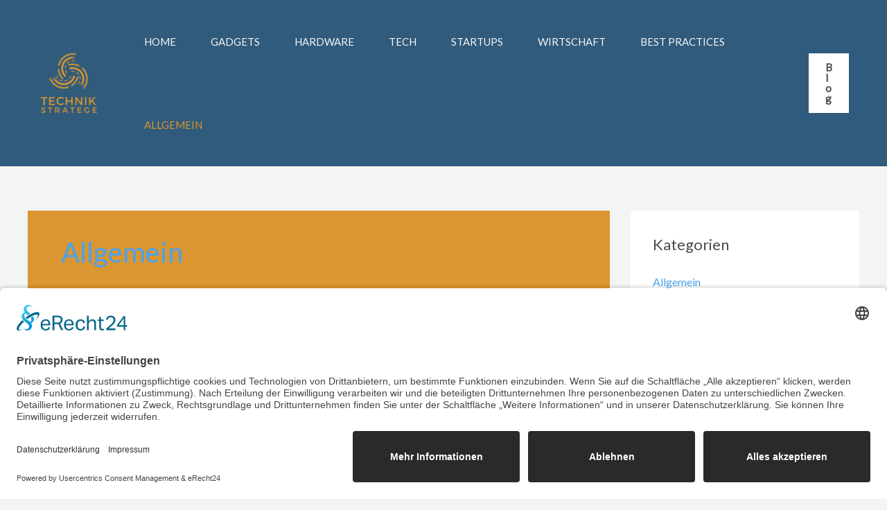

--- FILE ---
content_type: text/html; charset=UTF-8
request_url: https://technikstratege.com/category/allgemein/
body_size: 14797
content:
<!DOCTYPE html>
<html lang="de">
<head>
<meta charset="UTF-8">
<meta name="viewport" content="width=device-width, initial-scale=1">
	<link rel="profile" href="https://gmpg.org/xfn/11"> 
	<meta name='robots' content='index, follow, max-image-preview:large, max-snippet:-1, max-video-preview:-1' />
	<style>img:is([sizes="auto" i], [sizes^="auto," i]) { contain-intrinsic-size: 3000px 1500px }</style>
	
	<!-- This site is optimized with the Yoast SEO plugin v26.3 - https://yoast.com/wordpress/plugins/seo/ -->
	<title>Allgemein Archive - Technik Stratege</title>
	<link rel="canonical" href="https://technikstratege.com/category/allgemein/" />
	<link rel="next" href="https://technikstratege.com/category/allgemein/page/2/" />
	<meta property="og:locale" content="de_DE" />
	<meta property="og:type" content="article" />
	<meta property="og:title" content="Allgemein Archive - Technik Stratege" />
	<meta property="og:url" content="https://technikstratege.com/category/allgemein/" />
	<meta property="og:site_name" content="Technik Stratege" />
	<meta name="twitter:card" content="summary_large_image" />
	<script type="application/ld+json" class="yoast-schema-graph">{"@context":"https://schema.org","@graph":[{"@type":"CollectionPage","@id":"https://technikstratege.com/category/allgemein/","url":"https://technikstratege.com/category/allgemein/","name":"Allgemein Archive - Technik Stratege","isPartOf":{"@id":"https://technikstratege.com/#website"},"primaryImageOfPage":{"@id":"https://technikstratege.com/category/allgemein/#primaryimage"},"image":{"@id":"https://technikstratege.com/category/allgemein/#primaryimage"},"thumbnailUrl":"https://technikstratege.com/wp-content/uploads/2025/11/AdobeStock_76406468.jpg","breadcrumb":{"@id":"https://technikstratege.com/category/allgemein/#breadcrumb"},"inLanguage":"de"},{"@type":"ImageObject","inLanguage":"de","@id":"https://technikstratege.com/category/allgemein/#primaryimage","url":"https://technikstratege.com/wp-content/uploads/2025/11/AdobeStock_76406468.jpg","contentUrl":"https://technikstratege.com/wp-content/uploads/2025/11/AdobeStock_76406468.jpg","width":1270,"height":848,"caption":"ingenieur-ueberprueft-schwerlastduebel-montagen-auf-plattform-einer-industrieanlage"},{"@type":"BreadcrumbList","@id":"https://technikstratege.com/category/allgemein/#breadcrumb","itemListElement":[{"@type":"ListItem","position":1,"name":"Startseite","item":"https://technikstratege.com/"},{"@type":"ListItem","position":2,"name":"Allgemein"}]},{"@type":"WebSite","@id":"https://technikstratege.com/#website","url":"https://technikstratege.com/","name":"Technik Stratege","description":"Die Zukunft mit uns gestalten","publisher":{"@id":"https://technikstratege.com/#organization"},"potentialAction":[{"@type":"SearchAction","target":{"@type":"EntryPoint","urlTemplate":"https://technikstratege.com/?s={search_term_string}"},"query-input":{"@type":"PropertyValueSpecification","valueRequired":true,"valueName":"search_term_string"}}],"inLanguage":"de"},{"@type":"Organization","@id":"https://technikstratege.com/#organization","name":"Technik Stratege","url":"https://technikstratege.com/","logo":{"@type":"ImageObject","inLanguage":"de","@id":"https://technikstratege.com/#/schema/logo/image/","url":"https://technikstratege.com/wp-content/uploads/2023/07/cropped-Technik1.png","contentUrl":"https://technikstratege.com/wp-content/uploads/2023/07/cropped-Technik1.png","width":607,"height":633,"caption":"Technik Stratege"},"image":{"@id":"https://technikstratege.com/#/schema/logo/image/"}}]}</script>
	<!-- / Yoast SEO plugin. -->


<link rel="alternate" type="application/rss+xml" title="Technik Stratege &raquo; Feed" href="https://technikstratege.com/feed/" />
<link rel="alternate" type="application/rss+xml" title="Technik Stratege &raquo; Allgemein Kategorie-Feed" href="https://technikstratege.com/category/allgemein/feed/" />
<style type="text/css" media="all">@font-face{font-family:'Lato';font-display:block;font-style:normal;font-weight:400;font-display:swap;src:url(https://fonts.gstatic.com/s/lato/v25/S6uyw4BMUTPHjxAwXiWtFCfQ7A.woff2) format('woff2');unicode-range:U+0100-02BA,U+02BD-02C5,U+02C7-02CC,U+02CE-02D7,U+02DD-02FF,U+0304,U+0308,U+0329,U+1D00-1DBF,U+1E00-1E9F,U+1EF2-1EFF,U+2020,U+20A0-20AB,U+20AD-20C0,U+2113,U+2C60-2C7F,U+A720-A7FF}@font-face{font-family:'Lato';font-display:block;font-style:normal;font-weight:400;font-display:swap;src:url(https://fonts.gstatic.com/s/lato/v25/S6uyw4BMUTPHjx4wXiWtFCc.woff2) format('woff2');unicode-range:U+0000-00FF,U+0131,U+0152-0153,U+02BB-02BC,U+02C6,U+02DA,U+02DC,U+0304,U+0308,U+0329,U+2000-206F,U+20AC,U+2122,U+2191,U+2193,U+2212,U+2215,U+FEFF,U+FFFD}@font-face{font-family:'Poppins';font-display:block;font-style:normal;font-weight:700;font-display:swap;src:url(https://fonts.gstatic.com/s/poppins/v24/pxiByp8kv8JHgFVrLCz7Z11lFd2JQEl8qw.woff2) format('woff2');unicode-range:U+0900-097F,U+1CD0-1CF9,U+200C-200D,U+20A8,U+20B9,U+20F0,U+25CC,U+A830-A839,U+A8E0-A8FF,U+11B00-11B09}@font-face{font-family:'Poppins';font-display:block;font-style:normal;font-weight:700;font-display:swap;src:url(https://fonts.gstatic.com/s/poppins/v24/pxiByp8kv8JHgFVrLCz7Z1JlFd2JQEl8qw.woff2) format('woff2');unicode-range:U+0100-02BA,U+02BD-02C5,U+02C7-02CC,U+02CE-02D7,U+02DD-02FF,U+0304,U+0308,U+0329,U+1D00-1DBF,U+1E00-1E9F,U+1EF2-1EFF,U+2020,U+20A0-20AB,U+20AD-20C0,U+2113,U+2C60-2C7F,U+A720-A7FF}@font-face{font-family:'Poppins';font-display:block;font-style:normal;font-weight:700;font-display:swap;src:url(https://fonts.gstatic.com/s/poppins/v24/pxiByp8kv8JHgFVrLCz7Z1xlFd2JQEk.woff2) format('woff2');unicode-range:U+0000-00FF,U+0131,U+0152-0153,U+02BB-02BC,U+02C6,U+02DA,U+02DC,U+0304,U+0308,U+0329,U+2000-206F,U+20AC,U+2122,U+2191,U+2193,U+2212,U+2215,U+FEFF,U+FFFD}</style>
<style id='global-styles-inline-css'>
:root{--wp--preset--aspect-ratio--square: 1;--wp--preset--aspect-ratio--4-3: 4/3;--wp--preset--aspect-ratio--3-4: 3/4;--wp--preset--aspect-ratio--3-2: 3/2;--wp--preset--aspect-ratio--2-3: 2/3;--wp--preset--aspect-ratio--16-9: 16/9;--wp--preset--aspect-ratio--9-16: 9/16;--wp--preset--color--black: #000000;--wp--preset--color--cyan-bluish-gray: #abb8c3;--wp--preset--color--white: #ffffff;--wp--preset--color--pale-pink: #f78da7;--wp--preset--color--vivid-red: #cf2e2e;--wp--preset--color--luminous-vivid-orange: #ff6900;--wp--preset--color--luminous-vivid-amber: #fcb900;--wp--preset--color--light-green-cyan: #7bdcb5;--wp--preset--color--vivid-green-cyan: #00d084;--wp--preset--color--pale-cyan-blue: #8ed1fc;--wp--preset--color--vivid-cyan-blue: #0693e3;--wp--preset--color--vivid-purple: #9b51e0;--wp--preset--color--ast-global-color-0: var(--ast-global-color-0);--wp--preset--color--ast-global-color-1: var(--ast-global-color-1);--wp--preset--color--ast-global-color-2: var(--ast-global-color-2);--wp--preset--color--ast-global-color-3: var(--ast-global-color-3);--wp--preset--color--ast-global-color-4: var(--ast-global-color-4);--wp--preset--color--ast-global-color-5: var(--ast-global-color-5);--wp--preset--color--ast-global-color-6: var(--ast-global-color-6);--wp--preset--color--ast-global-color-7: var(--ast-global-color-7);--wp--preset--color--ast-global-color-8: var(--ast-global-color-8);--wp--preset--gradient--vivid-cyan-blue-to-vivid-purple: linear-gradient(135deg,rgba(6,147,227,1) 0%,rgb(155,81,224) 100%);--wp--preset--gradient--light-green-cyan-to-vivid-green-cyan: linear-gradient(135deg,rgb(122,220,180) 0%,rgb(0,208,130) 100%);--wp--preset--gradient--luminous-vivid-amber-to-luminous-vivid-orange: linear-gradient(135deg,rgba(252,185,0,1) 0%,rgba(255,105,0,1) 100%);--wp--preset--gradient--luminous-vivid-orange-to-vivid-red: linear-gradient(135deg,rgba(255,105,0,1) 0%,rgb(207,46,46) 100%);--wp--preset--gradient--very-light-gray-to-cyan-bluish-gray: linear-gradient(135deg,rgb(238,238,238) 0%,rgb(169,184,195) 100%);--wp--preset--gradient--cool-to-warm-spectrum: linear-gradient(135deg,rgb(74,234,220) 0%,rgb(151,120,209) 20%,rgb(207,42,186) 40%,rgb(238,44,130) 60%,rgb(251,105,98) 80%,rgb(254,248,76) 100%);--wp--preset--gradient--blush-light-purple: linear-gradient(135deg,rgb(255,206,236) 0%,rgb(152,150,240) 100%);--wp--preset--gradient--blush-bordeaux: linear-gradient(135deg,rgb(254,205,165) 0%,rgb(254,45,45) 50%,rgb(107,0,62) 100%);--wp--preset--gradient--luminous-dusk: linear-gradient(135deg,rgb(255,203,112) 0%,rgb(199,81,192) 50%,rgb(65,88,208) 100%);--wp--preset--gradient--pale-ocean: linear-gradient(135deg,rgb(255,245,203) 0%,rgb(182,227,212) 50%,rgb(51,167,181) 100%);--wp--preset--gradient--electric-grass: linear-gradient(135deg,rgb(202,248,128) 0%,rgb(113,206,126) 100%);--wp--preset--gradient--midnight: linear-gradient(135deg,rgb(2,3,129) 0%,rgb(40,116,252) 100%);--wp--preset--font-size--small: 13px;--wp--preset--font-size--medium: 20px;--wp--preset--font-size--large: 36px;--wp--preset--font-size--x-large: 42px;--wp--preset--spacing--20: 0.44rem;--wp--preset--spacing--30: 0.67rem;--wp--preset--spacing--40: 1rem;--wp--preset--spacing--50: 1.5rem;--wp--preset--spacing--60: 2.25rem;--wp--preset--spacing--70: 3.38rem;--wp--preset--spacing--80: 5.06rem;--wp--preset--shadow--natural: 6px 6px 9px rgba(0, 0, 0, 0.2);--wp--preset--shadow--deep: 12px 12px 50px rgba(0, 0, 0, 0.4);--wp--preset--shadow--sharp: 6px 6px 0px rgba(0, 0, 0, 0.2);--wp--preset--shadow--outlined: 6px 6px 0px -3px rgba(255, 255, 255, 1), 6px 6px rgba(0, 0, 0, 1);--wp--preset--shadow--crisp: 6px 6px 0px rgba(0, 0, 0, 1);}:root { --wp--style--global--content-size: var(--wp--custom--ast-content-width-size);--wp--style--global--wide-size: var(--wp--custom--ast-wide-width-size); }:where(body) { margin: 0; }.wp-site-blocks > .alignleft { float: left; margin-right: 2em; }.wp-site-blocks > .alignright { float: right; margin-left: 2em; }.wp-site-blocks > .aligncenter { justify-content: center; margin-left: auto; margin-right: auto; }:where(.wp-site-blocks) > * { margin-block-start: 24px; margin-block-end: 0; }:where(.wp-site-blocks) > :first-child { margin-block-start: 0; }:where(.wp-site-blocks) > :last-child { margin-block-end: 0; }:root { --wp--style--block-gap: 24px; }:root :where(.is-layout-flow) > :first-child{margin-block-start: 0;}:root :where(.is-layout-flow) > :last-child{margin-block-end: 0;}:root :where(.is-layout-flow) > *{margin-block-start: 24px;margin-block-end: 0;}:root :where(.is-layout-constrained) > :first-child{margin-block-start: 0;}:root :where(.is-layout-constrained) > :last-child{margin-block-end: 0;}:root :where(.is-layout-constrained) > *{margin-block-start: 24px;margin-block-end: 0;}:root :where(.is-layout-flex){gap: 24px;}:root :where(.is-layout-grid){gap: 24px;}.is-layout-flow > .alignleft{float: left;margin-inline-start: 0;margin-inline-end: 2em;}.is-layout-flow > .alignright{float: right;margin-inline-start: 2em;margin-inline-end: 0;}.is-layout-flow > .aligncenter{margin-left: auto !important;margin-right: auto !important;}.is-layout-constrained > .alignleft{float: left;margin-inline-start: 0;margin-inline-end: 2em;}.is-layout-constrained > .alignright{float: right;margin-inline-start: 2em;margin-inline-end: 0;}.is-layout-constrained > .aligncenter{margin-left: auto !important;margin-right: auto !important;}.is-layout-constrained > :where(:not(.alignleft):not(.alignright):not(.alignfull)){max-width: var(--wp--style--global--content-size);margin-left: auto !important;margin-right: auto !important;}.is-layout-constrained > .alignwide{max-width: var(--wp--style--global--wide-size);}body .is-layout-flex{display: flex;}.is-layout-flex{flex-wrap: wrap;align-items: center;}.is-layout-flex > :is(*, div){margin: 0;}body .is-layout-grid{display: grid;}.is-layout-grid > :is(*, div){margin: 0;}body{padding-top: 0px;padding-right: 0px;padding-bottom: 0px;padding-left: 0px;}a:where(:not(.wp-element-button)){text-decoration: none;}:root :where(.wp-element-button, .wp-block-button__link){background-color: #32373c;border-width: 0;color: #fff;font-family: inherit;font-size: inherit;line-height: inherit;padding: calc(0.667em + 2px) calc(1.333em + 2px);text-decoration: none;}.has-black-color{color: var(--wp--preset--color--black) !important;}.has-cyan-bluish-gray-color{color: var(--wp--preset--color--cyan-bluish-gray) !important;}.has-white-color{color: var(--wp--preset--color--white) !important;}.has-pale-pink-color{color: var(--wp--preset--color--pale-pink) !important;}.has-vivid-red-color{color: var(--wp--preset--color--vivid-red) !important;}.has-luminous-vivid-orange-color{color: var(--wp--preset--color--luminous-vivid-orange) !important;}.has-luminous-vivid-amber-color{color: var(--wp--preset--color--luminous-vivid-amber) !important;}.has-light-green-cyan-color{color: var(--wp--preset--color--light-green-cyan) !important;}.has-vivid-green-cyan-color{color: var(--wp--preset--color--vivid-green-cyan) !important;}.has-pale-cyan-blue-color{color: var(--wp--preset--color--pale-cyan-blue) !important;}.has-vivid-cyan-blue-color{color: var(--wp--preset--color--vivid-cyan-blue) !important;}.has-vivid-purple-color{color: var(--wp--preset--color--vivid-purple) !important;}.has-ast-global-color-0-color{color: var(--wp--preset--color--ast-global-color-0) !important;}.has-ast-global-color-1-color{color: var(--wp--preset--color--ast-global-color-1) !important;}.has-ast-global-color-2-color{color: var(--wp--preset--color--ast-global-color-2) !important;}.has-ast-global-color-3-color{color: var(--wp--preset--color--ast-global-color-3) !important;}.has-ast-global-color-4-color{color: var(--wp--preset--color--ast-global-color-4) !important;}.has-ast-global-color-5-color{color: var(--wp--preset--color--ast-global-color-5) !important;}.has-ast-global-color-6-color{color: var(--wp--preset--color--ast-global-color-6) !important;}.has-ast-global-color-7-color{color: var(--wp--preset--color--ast-global-color-7) !important;}.has-ast-global-color-8-color{color: var(--wp--preset--color--ast-global-color-8) !important;}.has-black-background-color{background-color: var(--wp--preset--color--black) !important;}.has-cyan-bluish-gray-background-color{background-color: var(--wp--preset--color--cyan-bluish-gray) !important;}.has-white-background-color{background-color: var(--wp--preset--color--white) !important;}.has-pale-pink-background-color{background-color: var(--wp--preset--color--pale-pink) !important;}.has-vivid-red-background-color{background-color: var(--wp--preset--color--vivid-red) !important;}.has-luminous-vivid-orange-background-color{background-color: var(--wp--preset--color--luminous-vivid-orange) !important;}.has-luminous-vivid-amber-background-color{background-color: var(--wp--preset--color--luminous-vivid-amber) !important;}.has-light-green-cyan-background-color{background-color: var(--wp--preset--color--light-green-cyan) !important;}.has-vivid-green-cyan-background-color{background-color: var(--wp--preset--color--vivid-green-cyan) !important;}.has-pale-cyan-blue-background-color{background-color: var(--wp--preset--color--pale-cyan-blue) !important;}.has-vivid-cyan-blue-background-color{background-color: var(--wp--preset--color--vivid-cyan-blue) !important;}.has-vivid-purple-background-color{background-color: var(--wp--preset--color--vivid-purple) !important;}.has-ast-global-color-0-background-color{background-color: var(--wp--preset--color--ast-global-color-0) !important;}.has-ast-global-color-1-background-color{background-color: var(--wp--preset--color--ast-global-color-1) !important;}.has-ast-global-color-2-background-color{background-color: var(--wp--preset--color--ast-global-color-2) !important;}.has-ast-global-color-3-background-color{background-color: var(--wp--preset--color--ast-global-color-3) !important;}.has-ast-global-color-4-background-color{background-color: var(--wp--preset--color--ast-global-color-4) !important;}.has-ast-global-color-5-background-color{background-color: var(--wp--preset--color--ast-global-color-5) !important;}.has-ast-global-color-6-background-color{background-color: var(--wp--preset--color--ast-global-color-6) !important;}.has-ast-global-color-7-background-color{background-color: var(--wp--preset--color--ast-global-color-7) !important;}.has-ast-global-color-8-background-color{background-color: var(--wp--preset--color--ast-global-color-8) !important;}.has-black-border-color{border-color: var(--wp--preset--color--black) !important;}.has-cyan-bluish-gray-border-color{border-color: var(--wp--preset--color--cyan-bluish-gray) !important;}.has-white-border-color{border-color: var(--wp--preset--color--white) !important;}.has-pale-pink-border-color{border-color: var(--wp--preset--color--pale-pink) !important;}.has-vivid-red-border-color{border-color: var(--wp--preset--color--vivid-red) !important;}.has-luminous-vivid-orange-border-color{border-color: var(--wp--preset--color--luminous-vivid-orange) !important;}.has-luminous-vivid-amber-border-color{border-color: var(--wp--preset--color--luminous-vivid-amber) !important;}.has-light-green-cyan-border-color{border-color: var(--wp--preset--color--light-green-cyan) !important;}.has-vivid-green-cyan-border-color{border-color: var(--wp--preset--color--vivid-green-cyan) !important;}.has-pale-cyan-blue-border-color{border-color: var(--wp--preset--color--pale-cyan-blue) !important;}.has-vivid-cyan-blue-border-color{border-color: var(--wp--preset--color--vivid-cyan-blue) !important;}.has-vivid-purple-border-color{border-color: var(--wp--preset--color--vivid-purple) !important;}.has-ast-global-color-0-border-color{border-color: var(--wp--preset--color--ast-global-color-0) !important;}.has-ast-global-color-1-border-color{border-color: var(--wp--preset--color--ast-global-color-1) !important;}.has-ast-global-color-2-border-color{border-color: var(--wp--preset--color--ast-global-color-2) !important;}.has-ast-global-color-3-border-color{border-color: var(--wp--preset--color--ast-global-color-3) !important;}.has-ast-global-color-4-border-color{border-color: var(--wp--preset--color--ast-global-color-4) !important;}.has-ast-global-color-5-border-color{border-color: var(--wp--preset--color--ast-global-color-5) !important;}.has-ast-global-color-6-border-color{border-color: var(--wp--preset--color--ast-global-color-6) !important;}.has-ast-global-color-7-border-color{border-color: var(--wp--preset--color--ast-global-color-7) !important;}.has-ast-global-color-8-border-color{border-color: var(--wp--preset--color--ast-global-color-8) !important;}.has-vivid-cyan-blue-to-vivid-purple-gradient-background{background: var(--wp--preset--gradient--vivid-cyan-blue-to-vivid-purple) !important;}.has-light-green-cyan-to-vivid-green-cyan-gradient-background{background: var(--wp--preset--gradient--light-green-cyan-to-vivid-green-cyan) !important;}.has-luminous-vivid-amber-to-luminous-vivid-orange-gradient-background{background: var(--wp--preset--gradient--luminous-vivid-amber-to-luminous-vivid-orange) !important;}.has-luminous-vivid-orange-to-vivid-red-gradient-background{background: var(--wp--preset--gradient--luminous-vivid-orange-to-vivid-red) !important;}.has-very-light-gray-to-cyan-bluish-gray-gradient-background{background: var(--wp--preset--gradient--very-light-gray-to-cyan-bluish-gray) !important;}.has-cool-to-warm-spectrum-gradient-background{background: var(--wp--preset--gradient--cool-to-warm-spectrum) !important;}.has-blush-light-purple-gradient-background{background: var(--wp--preset--gradient--blush-light-purple) !important;}.has-blush-bordeaux-gradient-background{background: var(--wp--preset--gradient--blush-bordeaux) !important;}.has-luminous-dusk-gradient-background{background: var(--wp--preset--gradient--luminous-dusk) !important;}.has-pale-ocean-gradient-background{background: var(--wp--preset--gradient--pale-ocean) !important;}.has-electric-grass-gradient-background{background: var(--wp--preset--gradient--electric-grass) !important;}.has-midnight-gradient-background{background: var(--wp--preset--gradient--midnight) !important;}.has-small-font-size{font-size: var(--wp--preset--font-size--small) !important;}.has-medium-font-size{font-size: var(--wp--preset--font-size--medium) !important;}.has-large-font-size{font-size: var(--wp--preset--font-size--large) !important;}.has-x-large-font-size{font-size: var(--wp--preset--font-size--x-large) !important;}
:root :where(.wp-block-pullquote){font-size: 1.5em;line-height: 1.6;}
</style>
<link rel='stylesheet' id='wpo_min-header-0-css' href='https://technikstratege.com/wp-content/cache/wpo-minify/1762421740/assets/wpo-minify-header-93641fba.min.css' media='all' />
<!--[if IE]>
<script src="https://technikstratege.com/wp-content/themes/astra/assets/js/minified/flexibility.min.js" id="astra-flexibility-js"></script>
<script id="astra-flexibility-js-after">
flexibility(document.documentElement);
</script>
<![endif]-->
<link rel="https://api.w.org/" href="https://technikstratege.com/wp-json/" /><link rel="alternate" title="JSON" type="application/json" href="https://technikstratege.com/wp-json/wp/v2/categories/1" /><link rel="EditURI" type="application/rsd+xml" title="RSD" href="https://technikstratege.com/xmlrpc.php?rsd" />
<meta name="generator" content="WordPress 6.8.3" />
<script id="usercentrics-cmp" async data-eu-mode="true" data-settings-id="8gzgb-dK9Mc2mi" src="https://app.eu.usercentrics.eu/browser-ui/latest/loader.js"></script>
<script src="https://privacy-policy-sync.comply-app.com/js/app.js"></script>
<script src="https://consent.comply-app.com/js/app.js"></script><meta name="generator" content="Elementor 3.32.5; features: additional_custom_breakpoints; settings: css_print_method-external, google_font-enabled, font_display-swap">
			<style>
				.e-con.e-parent:nth-of-type(n+4):not(.e-lazyloaded):not(.e-no-lazyload),
				.e-con.e-parent:nth-of-type(n+4):not(.e-lazyloaded):not(.e-no-lazyload) * {
					background-image: none !important;
				}
				@media screen and (max-height: 1024px) {
					.e-con.e-parent:nth-of-type(n+3):not(.e-lazyloaded):not(.e-no-lazyload),
					.e-con.e-parent:nth-of-type(n+3):not(.e-lazyloaded):not(.e-no-lazyload) * {
						background-image: none !important;
					}
				}
				@media screen and (max-height: 640px) {
					.e-con.e-parent:nth-of-type(n+2):not(.e-lazyloaded):not(.e-no-lazyload),
					.e-con.e-parent:nth-of-type(n+2):not(.e-lazyloaded):not(.e-no-lazyload) * {
						background-image: none !important;
					}
				}
			</style>
			<link rel="icon" href="https://technikstratege.com/wp-content/uploads/2023/07/cropped-Technik-1-32x32.png" sizes="32x32" />
<link rel="icon" href="https://technikstratege.com/wp-content/uploads/2023/07/cropped-Technik-1-192x192.png" sizes="192x192" />
<link rel="apple-touch-icon" href="https://technikstratege.com/wp-content/uploads/2023/07/cropped-Technik-1-180x180.png" />
<meta name="msapplication-TileImage" content="https://technikstratege.com/wp-content/uploads/2023/07/cropped-Technik-1-270x270.png" />
		<style id="wp-custom-css">
			.wp-show-posts-image img {
	transition: .5s;
}

.wp-show-posts-image img:hover {
	transform: scale(1.1);
}

.ast-archive-description {
	background-color: #da9630 !important;
}		</style>
		</head>

<body itemtype='https://schema.org/Blog' itemscope='itemscope' class="archive category category-allgemein category-1 wp-custom-logo wp-theme-astra ast-header-break-point ast-separate-container ast-two-container ast-right-sidebar astra-4.11.12 group-blog ast-inherit-site-logo-transparent ast-hfb-header ast-full-width-primary-header elementor-default elementor-kit-14">

<a
	class="skip-link screen-reader-text"
	href="#content"
	title="Zum Inhalt springen">
		Zum Inhalt springen</a>

<div
class="hfeed site" id="page">
			<header
		class="site-header header-main-layout-1 ast-primary-menu-enabled ast-hide-custom-menu-mobile ast-builder-menu-toggle-icon ast-mobile-header-inline" id="masthead" itemtype="https://schema.org/WPHeader" itemscope="itemscope" itemid="#masthead"		>
			<div id="ast-desktop-header" data-toggle-type="off-canvas">
		<div class="ast-main-header-wrap main-header-bar-wrap ">
		<div class="ast-primary-header-bar ast-primary-header main-header-bar site-header-focus-item" data-section="section-primary-header-builder">
						<div class="site-primary-header-wrap ast-builder-grid-row-container site-header-focus-item ast-container" data-section="section-primary-header-builder">
				<div class="ast-builder-grid-row ast-builder-grid-row-has-sides ast-grid-center-col-layout">
											<div class="site-header-primary-section-left site-header-section ast-flex site-header-section-left">
									<div class="ast-builder-layout-element ast-flex site-header-focus-item" data-section="title_tagline">
							<div
				class="site-branding ast-site-identity" itemtype="https://schema.org/Organization" itemscope="itemscope"				>
					<span class="site-logo-img"><a href="https://technikstratege.com/" class="custom-logo-link" rel="home"><img width="88" height="92" src="https://technikstratege.com/wp-content/uploads/2023/07/cropped-Technik1-88x92.png" class="custom-logo" alt="Technik Stratege" decoding="async" srcset="https://technikstratege.com/wp-content/uploads/2023/07/cropped-Technik1-88x92.png 88w, https://technikstratege.com/wp-content/uploads/2023/07/cropped-Technik1-288x300.png 288w, https://technikstratege.com/wp-content/uploads/2023/07/cropped-Technik1.png 607w" sizes="(max-width: 88px) 100vw, 88px" /></a></span>				</div>
			<!-- .site-branding -->
					</div>
												<div class="site-header-primary-section-left-center site-header-section ast-flex ast-grid-left-center-section">
																			</div>
															</div>
																		<div class="site-header-primary-section-center site-header-section ast-flex ast-grid-section-center">
										<div class="ast-builder-menu-1 ast-builder-menu ast-flex ast-builder-menu-1-focus-item ast-builder-layout-element site-header-focus-item" data-section="section-hb-menu-1">
			<div class="ast-main-header-bar-alignment"><div class="main-header-bar-navigation"><nav class="site-navigation ast-flex-grow-1 navigation-accessibility site-header-focus-item" id="primary-site-navigation-desktop" aria-label="Primäre Website-Navigation" itemtype="https://schema.org/SiteNavigationElement" itemscope="itemscope"><div class="main-navigation ast-inline-flex"><ul id="ast-hf-menu-1" class="main-header-menu ast-menu-shadow ast-nav-menu ast-flex  submenu-with-border stack-on-mobile"><li id="menu-item-414" class="menu-item menu-item-type-post_type menu-item-object-page menu-item-home menu-item-414"><a href="https://technikstratege.com/" class="menu-link">Home</a></li>
<li id="menu-item-417" class="menu-item menu-item-type-taxonomy menu-item-object-category menu-item-417"><a href="https://technikstratege.com/category/gadgets/" class="menu-link">Gadgets</a></li>
<li id="menu-item-418" class="menu-item menu-item-type-taxonomy menu-item-object-category menu-item-418"><a href="https://technikstratege.com/category/hardware/" class="menu-link">Hardware</a></li>
<li id="menu-item-420" class="menu-item menu-item-type-taxonomy menu-item-object-category menu-item-420"><a href="https://technikstratege.com/category/tech/" class="menu-link">Tech</a></li>
<li id="menu-item-419" class="menu-item menu-item-type-taxonomy menu-item-object-category menu-item-419"><a href="https://technikstratege.com/category/startups/" class="menu-link">Startups</a></li>
<li id="menu-item-421" class="menu-item menu-item-type-taxonomy menu-item-object-category menu-item-421"><a href="https://technikstratege.com/category/wirtschaft/" class="menu-link">Wirtschaft</a></li>
<li id="menu-item-416" class="menu-item menu-item-type-taxonomy menu-item-object-category menu-item-416"><a href="https://technikstratege.com/category/best-practices/" class="menu-link">Best practices</a></li>
<li id="menu-item-415" class="menu-item menu-item-type-taxonomy menu-item-object-category current-menu-item menu-item-415"><a href="https://technikstratege.com/category/allgemein/" aria-current="page" class="menu-link">Allgemein</a></li>
</ul></div></nav></div></div>		</div>
									</div>
																			<div class="site-header-primary-section-right site-header-section ast-flex ast-grid-right-section">
																	<div class="site-header-primary-section-right-center site-header-section ast-flex ast-grid-right-center-section">
																			</div>
											<div class="ast-builder-layout-element ast-flex site-header-focus-item ast-header-button-1" data-section="section-hb-button-1">
			<div class="ast-builder-button-wrap ast-builder-button-size-"><a class="ast-custom-button-link" href="https://technikstratege.com/blog/" target="_self"  role="button" aria-label="Blog" >
				<div class="ast-custom-button">Blog</div>
			</a><a class="menu-link" href="https://technikstratege.com/blog/" target="_self" >Blog</a></div>		</div>
									</div>
												</div>
					</div>
								</div>
			</div>
	</div> <!-- Main Header Bar Wrap -->
<div id="ast-mobile-header" class="ast-mobile-header-wrap " data-type="off-canvas">
		<div class="ast-main-header-wrap main-header-bar-wrap" >
		<div class="ast-primary-header-bar ast-primary-header main-header-bar site-primary-header-wrap site-header-focus-item ast-builder-grid-row-layout-default ast-builder-grid-row-tablet-layout-default ast-builder-grid-row-mobile-layout-default" data-section="section-primary-header-builder">
									<div class="ast-builder-grid-row ast-builder-grid-row-has-sides ast-builder-grid-row-no-center">
													<div class="site-header-primary-section-left site-header-section ast-flex site-header-section-left">
										<div class="ast-builder-layout-element ast-flex site-header-focus-item" data-section="title_tagline">
							<div
				class="site-branding ast-site-identity" itemtype="https://schema.org/Organization" itemscope="itemscope"				>
					<span class="site-logo-img"><a href="https://technikstratege.com/" class="custom-logo-link" rel="home"><img width="88" height="92" src="https://technikstratege.com/wp-content/uploads/2023/07/cropped-Technik1-88x92.png" class="custom-logo" alt="Technik Stratege" decoding="async" srcset="https://technikstratege.com/wp-content/uploads/2023/07/cropped-Technik1-88x92.png 88w, https://technikstratege.com/wp-content/uploads/2023/07/cropped-Technik1-288x300.png 288w, https://technikstratege.com/wp-content/uploads/2023/07/cropped-Technik1.png 607w" sizes="(max-width: 88px) 100vw, 88px" /></a></span>				</div>
			<!-- .site-branding -->
					</div>
									</div>
																									<div class="site-header-primary-section-right site-header-section ast-flex ast-grid-right-section">
										<div class="ast-builder-layout-element ast-flex site-header-focus-item" data-section="section-header-mobile-trigger">
						<div class="ast-button-wrap">
				<button type="button" class="menu-toggle main-header-menu-toggle ast-mobile-menu-trigger-fill"   aria-expanded="false" aria-label="Main menu toggle">
					<span class="screen-reader-text">Main Menu</span>
					<span class="mobile-menu-toggle-icon">
						<span aria-hidden="true" class="ahfb-svg-iconset ast-inline-flex svg-baseline"><svg class='ast-mobile-svg ast-menu-svg' fill='currentColor' version='1.1' xmlns='http://www.w3.org/2000/svg' width='24' height='24' viewBox='0 0 24 24'><path d='M3 13h18c0.552 0 1-0.448 1-1s-0.448-1-1-1h-18c-0.552 0-1 0.448-1 1s0.448 1 1 1zM3 7h18c0.552 0 1-0.448 1-1s-0.448-1-1-1h-18c-0.552 0-1 0.448-1 1s0.448 1 1 1zM3 19h18c0.552 0 1-0.448 1-1s-0.448-1-1-1h-18c-0.552 0-1 0.448-1 1s0.448 1 1 1z'></path></svg></span><span aria-hidden="true" class="ahfb-svg-iconset ast-inline-flex svg-baseline"><svg class='ast-mobile-svg ast-close-svg' fill='currentColor' version='1.1' xmlns='http://www.w3.org/2000/svg' width='24' height='24' viewBox='0 0 24 24'><path d='M5.293 6.707l5.293 5.293-5.293 5.293c-0.391 0.391-0.391 1.024 0 1.414s1.024 0.391 1.414 0l5.293-5.293 5.293 5.293c0.391 0.391 1.024 0.391 1.414 0s0.391-1.024 0-1.414l-5.293-5.293 5.293-5.293c0.391-0.391 0.391-1.024 0-1.414s-1.024-0.391-1.414 0l-5.293 5.293-5.293-5.293c-0.391-0.391-1.024-0.391-1.414 0s-0.391 1.024 0 1.414z'></path></svg></span>					</span>
									</button>
			</div>
					</div>
									</div>
											</div>
						</div>
	</div>
	</div>
		</header><!-- #masthead -->
			<div id="content" class="site-content">
		<div class="ast-container">
		

	<div id="primary" class="content-area primary">

		
				<section class="ast-archive-description">
			<h1 class="page-title ast-archive-title">Allgemein</h1>		</section>
	
					<main id="main" class="site-main">
				<div class="ast-row"><article
class="post-1041 post type-post status-publish format-standard has-post-thumbnail hentry category-allgemein ast-grid-common-col ast-full-width ast-article-post" id="post-1041" itemtype="https://schema.org/CreativeWork" itemscope="itemscope">
		<div class="ast-post-format- blog-layout-1 ast-article-inner">
	<div class="post-content ast-grid-common-col" >
		<div class="ast-blog-featured-section post-thumb ast-blog-single-element"><div class="post-thumb-img-content post-thumb"><a href="https://technikstratege.com/montagetechnik-im-detail-so-waehlen-profis-die-richtige-befestigung/" aria-label="Read: Montagetechnik im Detail: So wählen Profis die richtige Befestigung" ><img fetchpriority="high" width="1024" height="684" src="https://technikstratege.com/wp-content/uploads/2025/11/AdobeStock_76406468-1024x684.jpg" class="attachment-large size-large wp-post-image" alt="ingenieur-ueberprueft-schwerlastduebel-montagen-auf-plattform-einer-industrieanlage" itemprop="image" decoding="async" srcset="https://technikstratege.com/wp-content/uploads/2025/11/AdobeStock_76406468-1024x684.jpg 1024w, https://technikstratege.com/wp-content/uploads/2025/11/AdobeStock_76406468-300x200.jpg 300w, https://technikstratege.com/wp-content/uploads/2025/11/AdobeStock_76406468-768x513.jpg 768w, https://technikstratege.com/wp-content/uploads/2025/11/AdobeStock_76406468.jpg 1270w" sizes="(max-width: 1024px) 100vw, 1024px" /></a></div></div><h2 class="entry-title ast-blog-single-element" itemprop="headline"><a href="https://technikstratege.com/montagetechnik-im-detail-so-waehlen-profis-die-richtige-befestigung/" rel="bookmark">Montagetechnik im Detail: So wählen Profis die richtige Befestigung</a></h2>		<header class="entry-header ast-blog-single-element ast-blog-meta-container">
			<div class="entry-meta"><span class="ast-taxonomy-container cat-links default"><a href="https://technikstratege.com/category/allgemein/" rel="category tag">Allgemein</a></span> / <span class="posted-by vcard author" itemtype="https://schema.org/Person" itemscope="itemscope" itemprop="author">			<a title="Alle Beiträge von Stratecho ansehen"
				href="https://technikstratege.com/author/stratecho/" rel="author"
				class="url fn n" itemprop="url"				>
				<span
				class="author-name" itemprop="name"				>
				Stratecho			</span>
			</a>
		</span>

		</div>		</header><!-- .entry-header -->
					<div class="ast-excerpt-container ast-blog-single-element">
				<p>Schwerlastdübel sind die stillen Garanten moderner Bauwerke. Ob Brücken, Industrieanlagen oder Fassaden – überall dort, wo hohe Kräfte wirken, entscheidet die Wahl der richtigen Befestigung über Stabilität, Sicherheit und Langlebigkeit. Fehler bei der Montage können nicht nur Material, sondern ganze Konstruktionen gefährden. Dieser Beitrag zeigt, wie Fachleute strukturiert vorgehen, um im Einzelfall die technisch beste [&hellip;]</p>
			</div>
		<p class="ast-blog-single-element ast-read-more-container read-more"> <a class="" href="https://technikstratege.com/montagetechnik-im-detail-so-waehlen-profis-die-richtige-befestigung/"> <span class="screen-reader-text">Montagetechnik im Detail: So wählen Profis die richtige Befestigung</span> Weiterlesen »</a></p>		<div class="entry-content clear"
		itemprop="text"		>
					</div><!-- .entry-content .clear -->
	</div><!-- .post-content -->
</div> <!-- .blog-layout-1 -->
	</article><!-- #post-## -->
<article
class="post-1010 post type-post status-publish format-standard has-post-thumbnail hentry category-allgemein ast-grid-common-col ast-full-width ast-article-post" id="post-1010" itemtype="https://schema.org/CreativeWork" itemscope="itemscope">
		<div class="ast-post-format- blog-layout-1 ast-article-inner">
	<div class="post-content ast-grid-common-col" >
		<div class="ast-blog-featured-section post-thumb ast-blog-single-element"><div class="post-thumb-img-content post-thumb"><a href="https://technikstratege.com/warum-die-richtige-futterwahl-chronische-leiden-lindern-kann/" aria-label="Read: Warum die richtige Futterwahl chronische Leiden lindern kann" ><img width="1024" height="431" src="https://technikstratege.com/wp-content/uploads/2025/09/AdobeStock_315334622-1024x431.jpg" class="attachment-large size-large wp-post-image" alt="Kleiner Hund rennt ueber eine Wiese bei Sonnenlicht – Symbolbild fuer Energie durch purinarmes Hundefutter" itemprop="image" decoding="async" srcset="https://technikstratege.com/wp-content/uploads/2025/09/AdobeStock_315334622-1024x431.jpg 1024w, https://technikstratege.com/wp-content/uploads/2025/09/AdobeStock_315334622-300x126.jpg 300w, https://technikstratege.com/wp-content/uploads/2025/09/AdobeStock_315334622-768x323.jpg 768w, https://technikstratege.com/wp-content/uploads/2025/09/AdobeStock_315334622.jpg 1270w" sizes="(max-width: 1024px) 100vw, 1024px" /></a></div></div><h2 class="entry-title ast-blog-single-element" itemprop="headline"><a href="https://technikstratege.com/warum-die-richtige-futterwahl-chronische-leiden-lindern-kann/" rel="bookmark">Warum die richtige Futterwahl chronische Leiden lindern kann</a></h2>		<header class="entry-header ast-blog-single-element ast-blog-meta-container">
			<div class="entry-meta"><span class="ast-taxonomy-container cat-links default"><a href="https://technikstratege.com/category/allgemein/" rel="category tag">Allgemein</a></span> / <span class="posted-by vcard author" itemtype="https://schema.org/Person" itemscope="itemscope" itemprop="author">			<a title="Alle Beiträge von admin ansehen"
				href="https://technikstratege.com/author/techtege/" rel="author"
				class="url fn n" itemprop="url"				>
				<span
				class="author-name" itemprop="name"				>
				admin			</span>
			</a>
		</span>

		</div>		</header><!-- .entry-header -->
					<div class="ast-excerpt-container ast-blog-single-element">
				<p>Wenn ein Hund dauerhaft unter gesundheitlichen Beschwerden leidet, richtet sich der Blick schnell auf Medikamente, Tierarzttermine und Diagnosen. Doch viele übersehen, dass der Napf täglich mitentscheidet, wie gut oder schlecht es dem Tier geht. Gerade bei chronischen Erkrankungen spielt das Futter eine zentrale Rolle – nicht nur als Nahrungsquelle, sondern als aktiver Teil der Therapie.</p>
			</div>
		<p class="ast-blog-single-element ast-read-more-container read-more"> <a class="" href="https://technikstratege.com/warum-die-richtige-futterwahl-chronische-leiden-lindern-kann/"> <span class="screen-reader-text">Warum die richtige Futterwahl chronische Leiden lindern kann</span> Weiterlesen »</a></p>		<div class="entry-content clear"
		itemprop="text"		>
					</div><!-- .entry-content .clear -->
	</div><!-- .post-content -->
</div> <!-- .blog-layout-1 -->
	</article><!-- #post-## -->
<article
class="post-998 post type-post status-publish format-standard has-post-thumbnail hentry category-allgemein ast-grid-common-col ast-full-width ast-article-post" id="post-998" itemtype="https://schema.org/CreativeWork" itemscope="itemscope">
		<div class="ast-post-format- blog-layout-1 ast-article-inner">
	<div class="post-content ast-grid-common-col" >
		<div class="ast-blog-featured-section post-thumb ast-blog-single-element"><div class="post-thumb-img-content post-thumb"><a href="https://technikstratege.com/die-kraft-aus-der-patrone-kompakte-systeme-im-praxiseinsatz/" aria-label="Read: Die Kraft aus der Patrone: Kompakte Systeme im Praxiseinsatz" ><img width="1024" height="683" src="https://technikstratege.com/wp-content/uploads/2025/07/beitrag-1024x683.jpg" class="attachment-large size-large wp-post-image" alt="Airsoft-BBs in Nahaufnahme mit kontrastierender schwarzer Kugel – symbolisiert Auswahl, Qualität und Streuung bei Munition" itemprop="image" decoding="async" srcset="https://technikstratege.com/wp-content/uploads/2025/07/beitrag-1024x683.jpg 1024w, https://technikstratege.com/wp-content/uploads/2025/07/beitrag-300x200.jpg 300w, https://technikstratege.com/wp-content/uploads/2025/07/beitrag-768x512.jpg 768w, https://technikstratege.com/wp-content/uploads/2025/07/beitrag-1536x1024.jpg 1536w, https://technikstratege.com/wp-content/uploads/2025/07/beitrag.jpg 1920w" sizes="(max-width: 1024px) 100vw, 1024px" /></a></div></div><h2 class="entry-title ast-blog-single-element" itemprop="headline"><a href="https://technikstratege.com/die-kraft-aus-der-patrone-kompakte-systeme-im-praxiseinsatz/" rel="bookmark">Die Kraft aus der Patrone: Kompakte Systeme im Praxiseinsatz</a></h2>		<header class="entry-header ast-blog-single-element ast-blog-meta-container">
			<div class="entry-meta"><span class="ast-taxonomy-container cat-links default"><a href="https://technikstratege.com/category/allgemein/" rel="category tag">Allgemein</a></span> / <span class="posted-by vcard author" itemtype="https://schema.org/Person" itemscope="itemscope" itemprop="author">			<a title="Alle Beiträge von Stratecho ansehen"
				href="https://technikstratege.com/author/stratecho/" rel="author"
				class="url fn n" itemprop="url"				>
				<span
				class="author-name" itemprop="name"				>
				Stratecho			</span>
			</a>
		</span>

		</div>		</header><!-- .entry-header -->
					<div class="ast-excerpt-container ast-blog-single-element">
				<p>Sie sind kaum größer als ein Finger, aber liefern genug Energie für präzise Schüsse: CO₂ Kapseln sind seit Jahrzehnten fester Bestandteil im Bereich Luftdrucktechnik, sowohl im klassischen Schießsport als auch in der wachsenden Airsoft-Community. Doch obwohl die Technik simpel wirkt, steckt hinter dem kleinen Metallzylinder ein ausgeklügeltes Drucksystem. Der Einsatzbereich ist heute vielfältiger denn je</p>
			</div>
		<p class="ast-blog-single-element ast-read-more-container read-more"> <a class="" href="https://technikstratege.com/die-kraft-aus-der-patrone-kompakte-systeme-im-praxiseinsatz/"> <span class="screen-reader-text">Die Kraft aus der Patrone: Kompakte Systeme im Praxiseinsatz</span> Weiterlesen »</a></p>		<div class="entry-content clear"
		itemprop="text"		>
					</div><!-- .entry-content .clear -->
	</div><!-- .post-content -->
</div> <!-- .blog-layout-1 -->
	</article><!-- #post-## -->
<article
class="post-941 post type-post status-publish format-standard has-post-thumbnail hentry category-allgemein ast-grid-common-col ast-full-width ast-article-post" id="post-941" itemtype="https://schema.org/CreativeWork" itemscope="itemscope">
		<div class="ast-post-format- blog-layout-1 ast-article-inner">
	<div class="post-content ast-grid-common-col" >
		<div class="ast-blog-featured-section post-thumb ast-blog-single-element"><div class="post-thumb-img-content post-thumb"><a href="https://technikstratege.com/praezision-im-untergrund-was-neue-technologien-ermoeglichen/" aria-label="Read: Präzision im Untergrund: Was neue Technologien ermöglichen" ><img width="1024" height="684" src="https://technikstratege.com/wp-content/uploads/2025/04/AdobeStock_232099473-1024x684.jpg" class="attachment-large size-large wp-post-image" alt="Weißer Bauhelm auf Bewehrungsstahl mit Bauplänen – Vorbereitung einer Horizontalspülbohrung im Tiefbau" itemprop="image" decoding="async" srcset="https://technikstratege.com/wp-content/uploads/2025/04/AdobeStock_232099473-1024x684.jpg 1024w, https://technikstratege.com/wp-content/uploads/2025/04/AdobeStock_232099473-300x200.jpg 300w, https://technikstratege.com/wp-content/uploads/2025/04/AdobeStock_232099473-768x513.jpg 768w, https://technikstratege.com/wp-content/uploads/2025/04/AdobeStock_232099473.jpg 1270w" sizes="(max-width: 1024px) 100vw, 1024px" /></a></div></div><h2 class="entry-title ast-blog-single-element" itemprop="headline"><a href="https://technikstratege.com/praezision-im-untergrund-was-neue-technologien-ermoeglichen/" rel="bookmark">Präzision im Untergrund: Was neue Technologien ermöglichen</a></h2>		<header class="entry-header ast-blog-single-element ast-blog-meta-container">
			<div class="entry-meta"><span class="ast-taxonomy-container cat-links default"><a href="https://technikstratege.com/category/allgemein/" rel="category tag">Allgemein</a></span> / <span class="posted-by vcard author" itemtype="https://schema.org/Person" itemscope="itemscope" itemprop="author">			<a title="Alle Beiträge von admin ansehen"
				href="https://technikstratege.com/author/techtege/" rel="author"
				class="url fn n" itemprop="url"				>
				<span
				class="author-name" itemprop="name"				>
				admin			</span>
			</a>
		</span>

		</div>		</header><!-- .entry-header -->
					<div class="ast-excerpt-container ast-blog-single-element">
				<p>Straßen, Schienen, Flüsse und dicht bebaute Stadtgebiete stellen Ingenieurinnen und Planer zunehmend vor die Herausforderung, unterirdische Leitungswege zu schaffen, ohne die Oberfläche zu beschädigen oder großflächig zu öffnen. Klassische Tiefbaumaßnahmen mit Bagger und Graben stoßen dabei nicht nur an technische und logistische Grenzen, sondern auch an wirtschaftliche und ökologische. Genau hier setzen neue, bohrgestützte Technologien</p>
			</div>
		<p class="ast-blog-single-element ast-read-more-container read-more"> <a class="" href="https://technikstratege.com/praezision-im-untergrund-was-neue-technologien-ermoeglichen/"> <span class="screen-reader-text">Präzision im Untergrund: Was neue Technologien ermöglichen</span> Weiterlesen »</a></p>		<div class="entry-content clear"
		itemprop="text"		>
					</div><!-- .entry-content .clear -->
	</div><!-- .post-content -->
</div> <!-- .blog-layout-1 -->
	</article><!-- #post-## -->
<article
class="post-923 post type-post status-publish format-standard has-post-thumbnail hentry category-allgemein ast-grid-common-col ast-full-width ast-article-post" id="post-923" itemtype="https://schema.org/CreativeWork" itemscope="itemscope">
		<div class="ast-post-format- blog-layout-1 ast-article-inner">
	<div class="post-content ast-grid-common-col" >
		<div class="ast-blog-featured-section post-thumb ast-blog-single-element"><div class="post-thumb-img-content post-thumb"><a href="https://technikstratege.com/begrenzungsleuchten-nachruesten-darauf-sollten-sie-achten/" aria-label="Read: Begrenzungsleuchten nachrüsten – Darauf sollten Sie achten" ><img width="1024" height="684" src="https://technikstratege.com/wp-content/uploads/2025/03/AdobeStock_233793546-1024x684.jpg" class="attachment-large size-large wp-post-image" alt="Großer Traktor mit rotem Anhänger fährt durch ein Weizenfeld – Begrenzungsleuchten Anhänger für optimale Sichtbarkeit" itemprop="image" decoding="async" srcset="https://technikstratege.com/wp-content/uploads/2025/03/AdobeStock_233793546-1024x684.jpg 1024w, https://technikstratege.com/wp-content/uploads/2025/03/AdobeStock_233793546-300x200.jpg 300w, https://technikstratege.com/wp-content/uploads/2025/03/AdobeStock_233793546-768x513.jpg 768w, https://technikstratege.com/wp-content/uploads/2025/03/AdobeStock_233793546.jpg 1270w" sizes="(max-width: 1024px) 100vw, 1024px" /></a></div></div><h2 class="entry-title ast-blog-single-element" itemprop="headline"><a href="https://technikstratege.com/begrenzungsleuchten-nachruesten-darauf-sollten-sie-achten/" rel="bookmark">Begrenzungsleuchten nachrüsten – Darauf sollten Sie achten</a></h2>		<header class="entry-header ast-blog-single-element ast-blog-meta-container">
			<div class="entry-meta"><span class="ast-taxonomy-container cat-links default"><a href="https://technikstratege.com/category/allgemein/" rel="category tag">Allgemein</a></span> / <span class="posted-by vcard author" itemtype="https://schema.org/Person" itemscope="itemscope" itemprop="author">			<a title="Alle Beiträge von admin ansehen"
				href="https://technikstratege.com/author/techtege/" rel="author"
				class="url fn n" itemprop="url"				>
				<span
				class="author-name" itemprop="name"				>
				admin			</span>
			</a>
		</span>

		</div>		</header><!-- .entry-header -->
					<div class="ast-excerpt-container ast-blog-single-element">
				<p>Das Nachrüsten von Begrenzungsleuchten am Anhänger ist eine sinnvolle Investition, die sowohl die Verkehrssicherheit als auch die Sichtbarkeit deutlich verbessert. Doch bei der Auswahl und Montage gibt es einige wichtige Punkte zu beachten. Dieser Beitrag zeigt Ihnen Schritt für Schritt, worauf es ankommt und welche Fehler Sie unbedingt vermeiden sollten. Warum das Nachrüsten von Begrenzungsleuchten</p>
			</div>
		<p class="ast-blog-single-element ast-read-more-container read-more"> <a class="" href="https://technikstratege.com/begrenzungsleuchten-nachruesten-darauf-sollten-sie-achten/"> <span class="screen-reader-text">Begrenzungsleuchten nachrüsten – Darauf sollten Sie achten</span> Weiterlesen »</a></p>		<div class="entry-content clear"
		itemprop="text"		>
					</div><!-- .entry-content .clear -->
	</div><!-- .post-content -->
</div> <!-- .blog-layout-1 -->
	</article><!-- #post-## -->
<article
class="post-898 post type-post status-publish format-standard has-post-thumbnail hentry category-allgemein ast-grid-common-col ast-full-width ast-article-post" id="post-898" itemtype="https://schema.org/CreativeWork" itemscope="itemscope">
		<div class="ast-post-format- blog-layout-1 ast-article-inner">
	<div class="post-content ast-grid-common-col" >
		<div class="ast-blog-featured-section post-thumb ast-blog-single-element"><div class="post-thumb-img-content post-thumb"><a href="https://technikstratege.com/offene-raumkonzepte-stilvolle-uebergaenge-zwischen-wohnbereichen/" aria-label="Read: Offene Raumkonzepte – Stilvolle Übergänge zwischen Wohnbereichen" ><img width="1024" height="771" src="https://technikstratege.com/wp-content/uploads/2025/03/Kamin-Glasscheibe-1024x771.jpeg" class="attachment-large size-large wp-post-image" alt="" itemprop="image" decoding="async" srcset="https://technikstratege.com/wp-content/uploads/2025/03/Kamin-Glasscheibe-1024x771.jpeg 1024w, https://technikstratege.com/wp-content/uploads/2025/03/Kamin-Glasscheibe-300x226.jpeg 300w, https://technikstratege.com/wp-content/uploads/2025/03/Kamin-Glasscheibe-768x579.jpeg 768w, https://technikstratege.com/wp-content/uploads/2025/03/Kamin-Glasscheibe-1536x1157.jpeg 1536w, https://technikstratege.com/wp-content/uploads/2025/03/Kamin-Glasscheibe.jpeg 1800w" sizes="(max-width: 1024px) 100vw, 1024px" /></a></div></div><h2 class="entry-title ast-blog-single-element" itemprop="headline"><a href="https://technikstratege.com/offene-raumkonzepte-stilvolle-uebergaenge-zwischen-wohnbereichen/" rel="bookmark">Offene Raumkonzepte – Stilvolle Übergänge zwischen Wohnbereichen</a></h2>		<header class="entry-header ast-blog-single-element ast-blog-meta-container">
			<div class="entry-meta"><span class="ast-taxonomy-container cat-links default"><a href="https://technikstratege.com/category/allgemein/" rel="category tag">Allgemein</a></span> / <span class="posted-by vcard author" itemtype="https://schema.org/Person" itemscope="itemscope" itemprop="author">			<a title="Alle Beiträge von admin ansehen"
				href="https://technikstratege.com/author/techtege/" rel="author"
				class="url fn n" itemprop="url"				>
				<span
				class="author-name" itemprop="name"				>
				admin			</span>
			</a>
		</span>

		</div>		</header><!-- .entry-header -->
					<div class="ast-excerpt-container ast-blog-single-element">
				<p>Offene Raumkonzepte verbinden klare Linien und harmonische Übergänge, wodurch Wohnräume entstehen, die durch ihre Weite und Lichtdurchflutung überzeugen und gleichzeitig funktionale Zonen für unterschiedlichste Aktivitäten bieten. Stilvolle Übergänge zwischen den Wohnbereichen ermöglichen eine flexible Nutzung der Räume und schaffen ein Gefühl von Zusammengehörigkeit, ohne dabei auf Privatsphäre und individuelle Gestaltungsmöglichkeiten zu verzichten. Die Kombination aus</p>
			</div>
		<p class="ast-blog-single-element ast-read-more-container read-more"> <a class="" href="https://technikstratege.com/offene-raumkonzepte-stilvolle-uebergaenge-zwischen-wohnbereichen/"> <span class="screen-reader-text">Offene Raumkonzepte – Stilvolle Übergänge zwischen Wohnbereichen</span> Weiterlesen »</a></p>		<div class="entry-content clear"
		itemprop="text"		>
					</div><!-- .entry-content .clear -->
	</div><!-- .post-content -->
</div> <!-- .blog-layout-1 -->
	</article><!-- #post-## -->
<article
class="post-843 post type-post status-publish format-standard has-post-thumbnail hentry category-allgemein ast-grid-common-col ast-full-width ast-article-post" id="post-843" itemtype="https://schema.org/CreativeWork" itemscope="itemscope">
		<div class="ast-post-format- blog-layout-1 ast-article-inner">
	<div class="post-content ast-grid-common-col" >
		<div class="ast-blog-featured-section post-thumb ast-blog-single-element"><div class="post-thumb-img-content post-thumb"><a href="https://technikstratege.com/wartung-und-pflege-von-industriemaschinen/" aria-label="Read: Wartung und Pflege von Industriemaschinen" ><img width="1024" height="681" src="https://technikstratege.com/wp-content/uploads/2024/10/Tauchpumpen-1024x681.jpeg" class="attachment-large size-large wp-post-image" alt="" itemprop="image" decoding="async" srcset="https://technikstratege.com/wp-content/uploads/2024/10/Tauchpumpen-1024x681.jpeg 1024w, https://technikstratege.com/wp-content/uploads/2024/10/Tauchpumpen-300x200.jpeg 300w, https://technikstratege.com/wp-content/uploads/2024/10/Tauchpumpen-768x511.jpeg 768w, https://technikstratege.com/wp-content/uploads/2024/10/Tauchpumpen-1536x1022.jpeg 1536w, https://technikstratege.com/wp-content/uploads/2024/10/Tauchpumpen.jpeg 1979w" sizes="(max-width: 1024px) 100vw, 1024px" /></a></div></div><h2 class="entry-title ast-blog-single-element" itemprop="headline"><a href="https://technikstratege.com/wartung-und-pflege-von-industriemaschinen/" rel="bookmark">Wartung und Pflege von Industriemaschinen</a></h2>		<header class="entry-header ast-blog-single-element ast-blog-meta-container">
			<div class="entry-meta"><span class="ast-taxonomy-container cat-links default"><a href="https://technikstratege.com/category/allgemein/" rel="category tag">Allgemein</a></span> / <span class="posted-by vcard author" itemtype="https://schema.org/Person" itemscope="itemscope" itemprop="author">			<a title="Alle Beiträge von admin ansehen"
				href="https://technikstratege.com/author/techtege/" rel="author"
				class="url fn n" itemprop="url"				>
				<span
				class="author-name" itemprop="name"				>
				admin			</span>
			</a>
		</span>

		</div>		</header><!-- .entry-header -->
					<div class="ast-excerpt-container ast-blog-single-element">
				<p>Die Effizienz und Lebensdauer von Industriemaschinen hängen entscheidend von einer sorgfältigen Wartung und Pflege ab. In industriellen Prozessen sind Maschinen täglich hohen Belastungen ausgesetzt, was Verschleiß und Störungen begünstigt. Unternehmen, die auf regelmäßige und präventive Wartung setzen, können die Produktivität ihrer Maschinen signifikant steigern und unerwartete Ausfallzeiten minimieren. Für den wirtschaftlichen Erfolg und die Betriebssicherheit</p>
			</div>
		<p class="ast-blog-single-element ast-read-more-container read-more"> <a class="" href="https://technikstratege.com/wartung-und-pflege-von-industriemaschinen/"> <span class="screen-reader-text">Wartung und Pflege von Industriemaschinen</span> Weiterlesen »</a></p>		<div class="entry-content clear"
		itemprop="text"		>
					</div><!-- .entry-content .clear -->
	</div><!-- .post-content -->
</div> <!-- .blog-layout-1 -->
	</article><!-- #post-## -->
<article
class="post-849 post type-post status-publish format-standard has-post-thumbnail hentry category-allgemein ast-grid-common-col ast-full-width ast-article-post" id="post-849" itemtype="https://schema.org/CreativeWork" itemscope="itemscope">
		<div class="ast-post-format- blog-layout-1 ast-article-inner">
	<div class="post-content ast-grid-common-col" >
		<div class="ast-blog-featured-section post-thumb ast-blog-single-element"><div class="post-thumb-img-content post-thumb"><a href="https://technikstratege.com/outdoor-dekorationen-fuer-jede-jahreszeit/" aria-label="Read: Outdoor-Dekorationen für jede Jahreszeit" ><img width="1024" height="683" src="https://technikstratege.com/wp-content/uploads/2024/11/Pflanzkuebel-Holz-1024x683.jpeg" class="attachment-large size-large wp-post-image" alt="" itemprop="image" decoding="async" srcset="https://technikstratege.com/wp-content/uploads/2024/11/Pflanzkuebel-Holz-1024x683.jpeg 1024w, https://technikstratege.com/wp-content/uploads/2024/11/Pflanzkuebel-Holz-300x200.jpeg 300w, https://technikstratege.com/wp-content/uploads/2024/11/Pflanzkuebel-Holz-768x512.jpeg 768w, https://technikstratege.com/wp-content/uploads/2024/11/Pflanzkuebel-Holz-1536x1024.jpeg 1536w, https://technikstratege.com/wp-content/uploads/2024/11/Pflanzkuebel-Holz.jpeg 1980w" sizes="(max-width: 1024px) 100vw, 1024px" /></a></div></div><h2 class="entry-title ast-blog-single-element" itemprop="headline"><a href="https://technikstratege.com/outdoor-dekorationen-fuer-jede-jahreszeit/" rel="bookmark">Outdoor-Dekorationen für jede Jahreszeit</a></h2>		<header class="entry-header ast-blog-single-element ast-blog-meta-container">
			<div class="entry-meta"><span class="ast-taxonomy-container cat-links default"><a href="https://technikstratege.com/category/allgemein/" rel="category tag">Allgemein</a></span> / <span class="posted-by vcard author" itemtype="https://schema.org/Person" itemscope="itemscope" itemprop="author">			<a title="Alle Beiträge von admin ansehen"
				href="https://technikstratege.com/author/techtege/" rel="author"
				class="url fn n" itemprop="url"				>
				<span
				class="author-name" itemprop="name"				>
				admin			</span>
			</a>
		</span>

		</div>		</header><!-- .entry-header -->
					<div class="ast-excerpt-container ast-blog-single-element">
				<p>Ein liebevoll gestalteter Außenbereich verwandelt Garten, Balkon oder Terrasse in einen Ort zum Wohlfühlen – und das zu jeder Jahreszeit. Mit den richtigen Dekorationen und kreativen Ideen kannst du deinen Outdoor-Bereich stets ansprechend gestalten, egal ob Frühling, Sommer, Herbst oder Winter. Es geht darum, dauerhafte Elemente geschickt mit saisonalen Accessoires zu kombinieren, um stets eine</p>
			</div>
		<p class="ast-blog-single-element ast-read-more-container read-more"> <a class="" href="https://technikstratege.com/outdoor-dekorationen-fuer-jede-jahreszeit/"> <span class="screen-reader-text">Outdoor-Dekorationen für jede Jahreszeit</span> Weiterlesen »</a></p>		<div class="entry-content clear"
		itemprop="text"		>
					</div><!-- .entry-content .clear -->
	</div><!-- .post-content -->
</div> <!-- .blog-layout-1 -->
	</article><!-- #post-## -->
<article
class="post-798 post type-post status-publish format-standard has-post-thumbnail hentry category-allgemein ast-grid-common-col ast-full-width ast-article-post" id="post-798" itemtype="https://schema.org/CreativeWork" itemscope="itemscope">
		<div class="ast-post-format- blog-layout-1 ast-article-inner">
	<div class="post-content ast-grid-common-col" >
		<div class="ast-blog-featured-section post-thumb ast-blog-single-element"><div class="post-thumb-img-content post-thumb"><a href="https://technikstratege.com/vom-chaos-zur-struktur-technik-trends-fuer-mehr-ordnung/" aria-label="Read: Vom Chaos zur Struktur: Technik-Trends für mehr Ordnung" ><img width="1024" height="683" src="https://technikstratege.com/wp-content/uploads/2024/10/Stauraumkanal2-1024x683.jpg" class="attachment-large size-large wp-post-image" alt="Ein Arbeitsplatz" itemprop="image" decoding="async" srcset="https://technikstratege.com/wp-content/uploads/2024/10/Stauraumkanal2-1024x683.jpg 1024w, https://technikstratege.com/wp-content/uploads/2024/10/Stauraumkanal2-300x200.jpg 300w, https://technikstratege.com/wp-content/uploads/2024/10/Stauraumkanal2-768x513.jpg 768w, https://technikstratege.com/wp-content/uploads/2024/10/Stauraumkanal2-1536x1025.jpg 1536w, https://technikstratege.com/wp-content/uploads/2024/10/Stauraumkanal2-2048x1367.jpg 2048w" sizes="(max-width: 1024px) 100vw, 1024px" /></a></div></div><h2 class="entry-title ast-blog-single-element" itemprop="headline"><a href="https://technikstratege.com/vom-chaos-zur-struktur-technik-trends-fuer-mehr-ordnung/" rel="bookmark">Vom Chaos zur Struktur: Technik-Trends für mehr Ordnung</a></h2>		<header class="entry-header ast-blog-single-element ast-blog-meta-container">
			<div class="entry-meta"><span class="ast-taxonomy-container cat-links default"><a href="https://technikstratege.com/category/allgemein/" rel="category tag">Allgemein</a></span> / <span class="posted-by vcard author" itemtype="https://schema.org/Person" itemscope="itemscope" itemprop="author">			<a title="Alle Beiträge von admin ansehen"
				href="https://technikstratege.com/author/techtege/" rel="author"
				class="url fn n" itemprop="url"				>
				<span
				class="author-name" itemprop="name"				>
				admin			</span>
			</a>
		</span>

		</div>		</header><!-- .entry-header -->
					<div class="ast-excerpt-container ast-blog-single-element">
				<p>Die Optimierung von Räumen und die effiziente Nutzung von begrenztem Stauraum sind Herausforderungen, die besonders in kleinen Büros, städtischen Wohnungen und kompakten Arbeitsplätzen stark an Bedeutung gewinnen. Der Trend geht hier klar hin zu multifunktionalen Gadgets und digitalen Lösungen, die dabei helfen, auch in kleinen Räumen das Maximum herauszuholen. Doch wo liegen die größten Schwierigkeiten,</p>
			</div>
		<p class="ast-blog-single-element ast-read-more-container read-more"> <a class="" href="https://technikstratege.com/vom-chaos-zur-struktur-technik-trends-fuer-mehr-ordnung/"> <span class="screen-reader-text">Vom Chaos zur Struktur: Technik-Trends für mehr Ordnung</span> Weiterlesen »</a></p>		<div class="entry-content clear"
		itemprop="text"		>
					</div><!-- .entry-content .clear -->
	</div><!-- .post-content -->
</div> <!-- .blog-layout-1 -->
	</article><!-- #post-## -->
<article
class="post-838 post type-post status-publish format-standard has-post-thumbnail hentry category-allgemein ast-grid-common-col ast-full-width ast-article-post" id="post-838" itemtype="https://schema.org/CreativeWork" itemscope="itemscope">
		<div class="ast-post-format- blog-layout-1 ast-article-inner">
	<div class="post-content ast-grid-common-col" >
		<div class="ast-blog-featured-section post-thumb ast-blog-single-element"><div class="post-thumb-img-content post-thumb"><a href="https://technikstratege.com/entwicklung-von-kompressionssystemen-fuer-drucklufttechnologie/" aria-label="Read: Entwicklung von Kompressionssystemen für Drucklufttechnologie" ><img width="1024" height="683" src="https://technikstratege.com/wp-content/uploads/2024/10/Paintball-Waffen-1024x683.jpeg" class="attachment-large size-large wp-post-image" alt="" itemprop="image" decoding="async" srcset="https://technikstratege.com/wp-content/uploads/2024/10/Paintball-Waffen-1024x683.jpeg 1024w, https://technikstratege.com/wp-content/uploads/2024/10/Paintball-Waffen-300x200.jpeg 300w, https://technikstratege.com/wp-content/uploads/2024/10/Paintball-Waffen-768x512.jpeg 768w, https://technikstratege.com/wp-content/uploads/2024/10/Paintball-Waffen-1536x1024.jpeg 1536w, https://technikstratege.com/wp-content/uploads/2024/10/Paintball-Waffen.jpeg 1980w" sizes="(max-width: 1024px) 100vw, 1024px" /></a></div></div><h2 class="entry-title ast-blog-single-element" itemprop="headline"><a href="https://technikstratege.com/entwicklung-von-kompressionssystemen-fuer-drucklufttechnologie/" rel="bookmark">Entwicklung von Kompressionssystemen für Drucklufttechnologie</a></h2>		<header class="entry-header ast-blog-single-element ast-blog-meta-container">
			<div class="entry-meta"><span class="ast-taxonomy-container cat-links default"><a href="https://technikstratege.com/category/allgemein/" rel="category tag">Allgemein</a></span> / <span class="posted-by vcard author" itemtype="https://schema.org/Person" itemscope="itemscope" itemprop="author">			<a title="Alle Beiträge von admin ansehen"
				href="https://technikstratege.com/author/techtege/" rel="author"
				class="url fn n" itemprop="url"				>
				<span
				class="author-name" itemprop="name"				>
				admin			</span>
			</a>
		</span>

		</div>		</header><!-- .entry-header -->
					<div class="ast-excerpt-container ast-blog-single-element">
				<p>Kompressionssysteme spielen in der modernen Technik eine wesentliche Rolle. Druckluft ist eine unverzichtbare Energiequelle für viele industrielle Anwendungen und wird weltweit in verschiedenen Branchen eingesetzt. Vom Maschinenbau über die Automobilindustrie bis hin zu Freizeitanwendungen wie Paintball Waffen – Drucklufttechnologie sorgt für effiziente Prozesse und ermöglicht präzise Steuerungen. Ihre Entwicklung hat eine lange und interessante Geschichte,</p>
			</div>
		<p class="ast-blog-single-element ast-read-more-container read-more"> <a class="" href="https://technikstratege.com/entwicklung-von-kompressionssystemen-fuer-drucklufttechnologie/"> <span class="screen-reader-text">Entwicklung von Kompressionssystemen für Drucklufttechnologie</span> Weiterlesen »</a></p>		<div class="entry-content clear"
		itemprop="text"		>
					</div><!-- .entry-content .clear -->
	</div><!-- .post-content -->
</div> <!-- .blog-layout-1 -->
	</article><!-- #post-## -->
</div>			</main><!-- #main -->
			
		<div class='ast-pagination'><nav class="navigation pagination" aria-label="Seitennummerierung der Beiträge">
				<div class="nav-links"><span aria-current="page" class="page-numbers current">1</span>
<a class="page-numbers" href="https://technikstratege.com/category/allgemein/page/2/">2</a>
<a class="page-numbers" href="https://technikstratege.com/category/allgemein/page/3/">3</a>
<a class="next page-numbers" href="https://technikstratege.com/category/allgemein/page/2/">Weiter <span class="ast-right-arrow" aria-hidden="true">&rarr;</span></a></div>
		</nav></div>
		
	</div><!-- #primary -->


	<div class="widget-area secondary" id="secondary" itemtype="https://schema.org/WPSideBar" itemscope="itemscope">
	<div class="sidebar-main" >
		
		<aside id="block-7" class="widget widget_block"><h2 class="widget-title">Kategorien</h2><div class="wp-widget-group__inner-blocks"><ul class="wp-block-categories-list wp-block-categories">	<li class="cat-item cat-item-1 current-cat"><a aria-current="page" href="https://technikstratege.com/category/allgemein/">Allgemein</a>
</li>
	<li class="cat-item cat-item-6"><a href="https://technikstratege.com/category/best-practices/">Best practices</a>
</li>
	<li class="cat-item cat-item-5"><a href="https://technikstratege.com/category/gadgets/">Gadgets</a>
</li>
	<li class="cat-item cat-item-4"><a href="https://technikstratege.com/category/hardware/">Hardware</a>
</li>
	<li class="cat-item cat-item-7"><a href="https://technikstratege.com/category/startups/">Startups</a>
</li>
	<li class="cat-item cat-item-3"><a href="https://technikstratege.com/category/tech/">Tech</a>
</li>
	<li class="cat-item cat-item-8"><a href="https://technikstratege.com/category/wirtschaft/">Wirtschaft</a>
</li>
</ul></div></aside><aside id="block-8" class="widget widget_block"><h2 class="widget-title">Neueste Beiträge</h2><div class="wp-widget-group__inner-blocks"><ul class="wp-block-latest-posts__list wp-block-latest-posts"><li><a class="wp-block-latest-posts__post-title" href="https://technikstratege.com/montagetechnik-im-detail-so-waehlen-profis-die-richtige-befestigung/">Montagetechnik im Detail: So wählen Profis die richtige Befestigung</a></li>
<li><a class="wp-block-latest-posts__post-title" href="https://technikstratege.com/bueroplanung-heute-raumkonzepte-fuer-erfolgreiches-arbeiten/">Büroplanung heute: Raumkonzepte für erfolgreiches Arbeiten</a></li>
<li><a class="wp-block-latest-posts__post-title" href="https://technikstratege.com/smarte-konzepte-fuer-nachhaltige-wirtschaftlichkeit/">Smarte Konzepte für nachhaltige Wirtschaftlichkeit</a></li>
<li><a class="wp-block-latest-posts__post-title" href="https://technikstratege.com/technische-verbindungen-standard-oder-massanfertigung/">Technische Verbindungen: Standard oder Maßanfertigung?</a></li>
<li><a class="wp-block-latest-posts__post-title" href="https://technikstratege.com/warum-die-richtige-futterwahl-chronische-leiden-lindern-kann/">Warum die richtige Futterwahl chronische Leiden lindern kann</a></li>
</ul></div></aside><aside id="block-9" class="widget widget_block"><h2 class="widget-title">Schlagwörter</h2><div class="wp-widget-group__inner-blocks"></div></aside><aside id="block-10" class="widget widget_block"><h2 class="widget-title">Archive</h2><div class="wp-widget-group__inner-blocks"><ul class="wp-block-archives-list wp-block-archives">	<li><a href='https://technikstratege.com/2025/10/'>Oktober 2025</a></li>
	<li><a href='https://technikstratege.com/2025/09/'>September 2025</a></li>
	<li><a href='https://technikstratege.com/2025/08/'>August 2025</a></li>
	<li><a href='https://technikstratege.com/2025/07/'>Juli 2025</a></li>
	<li><a href='https://technikstratege.com/2025/06/'>Juni 2025</a></li>
	<li><a href='https://technikstratege.com/2025/05/'>Mai 2025</a></li>
	<li><a href='https://technikstratege.com/2025/04/'>April 2025</a></li>
	<li><a href='https://technikstratege.com/2025/03/'>März 2025</a></li>
	<li><a href='https://technikstratege.com/2024/12/'>Dezember 2024</a></li>
	<li><a href='https://technikstratege.com/2024/11/'>November 2024</a></li>
	<li><a href='https://technikstratege.com/2024/10/'>Oktober 2024</a></li>
	<li><a href='https://technikstratege.com/2024/09/'>September 2024</a></li>
	<li><a href='https://technikstratege.com/2024/08/'>August 2024</a></li>
	<li><a href='https://technikstratege.com/2024/07/'>Juli 2024</a></li>
	<li><a href='https://technikstratege.com/2024/06/'>Juni 2024</a></li>
	<li><a href='https://technikstratege.com/2024/05/'>Mai 2024</a></li>
	<li><a href='https://technikstratege.com/2024/04/'>April 2024</a></li>
	<li><a href='https://technikstratege.com/2024/03/'>März 2024</a></li>
	<li><a href='https://technikstratege.com/2024/02/'>Februar 2024</a></li>
	<li><a href='https://technikstratege.com/2024/01/'>Januar 2024</a></li>
	<li><a href='https://technikstratege.com/2023/12/'>Dezember 2023</a></li>
	<li><a href='https://technikstratege.com/2023/11/'>November 2023</a></li>
	<li><a href='https://technikstratege.com/2023/10/'>Oktober 2023</a></li>
	<li><a href='https://technikstratege.com/2023/09/'>September 2023</a></li>
	<li><a href='https://technikstratege.com/2023/08/'>August 2023</a></li>
</ul></div></aside>
	</div><!-- .sidebar-main -->
</div><!-- #secondary -->


	</div> <!-- ast-container -->
	</div><!-- #content -->
		<div id="ast-mobile-popup-wrapper">
			<div id="ast-mobile-popup" class="ast-mobile-popup-drawer content-align-flex-start ast-mobile-popup-right">
			<div class="ast-mobile-popup-overlay"></div>
			<div class="ast-mobile-popup-inner">
					<div class="ast-mobile-popup-header">
						<button type="button" id="menu-toggle-close" class="menu-toggle-close" aria-label="Close menu" tabindex="0">
							<span class="ast-svg-iconset">
								<span aria-hidden="true" class="ahfb-svg-iconset ast-inline-flex svg-baseline"><svg class='ast-mobile-svg ast-close-svg' fill='currentColor' version='1.1' xmlns='http://www.w3.org/2000/svg' width='24' height='24' viewBox='0 0 24 24'><path d='M5.293 6.707l5.293 5.293-5.293 5.293c-0.391 0.391-0.391 1.024 0 1.414s1.024 0.391 1.414 0l5.293-5.293 5.293 5.293c0.391 0.391 1.024 0.391 1.414 0s0.391-1.024 0-1.414l-5.293-5.293 5.293-5.293c0.391-0.391 0.391-1.024 0-1.414s-1.024-0.391-1.414 0l-5.293 5.293-5.293-5.293c-0.391-0.391-1.024-0.391-1.414 0s-0.391 1.024 0 1.414z'></path></svg></span>							</span>
						</button>
					</div>
					<div class="ast-mobile-popup-content">
								<div class="ast-builder-menu-mobile ast-builder-menu ast-builder-menu-mobile-focus-item ast-builder-layout-element site-header-focus-item" data-section="section-header-mobile-menu">
			<div class="ast-main-header-bar-alignment"><div class="main-header-bar-navigation"><nav class="site-navigation ast-flex-grow-1 navigation-accessibility" id="ast-mobile-site-navigation" aria-label="Seiten-Navigation" itemtype="https://schema.org/SiteNavigationElement" itemscope="itemscope"><div id="ast-hf-mobile-menu" class="main-navigation"><ul class="main-header-menu ast-nav-menu ast-flex  submenu-with-border astra-menu-animation-fade  stack-on-mobile"><li class="page_item page-item-412 current-menu-parent menu-item current-menu-parent"><a href="https://technikstratege.com/blog/" class="menu-link">Blog</a></li><li class="page_item page-item-956 menu-item"><a href="https://technikstratege.com/datenschutz/" class="menu-link">Datenschutz</a></li><li class="page_item page-item-393 menu-item"><a href="https://technikstratege.com/" class="menu-link">Home</a></li><li class="page_item page-item-954 menu-item"><a href="https://technikstratege.com/impressum/" class="menu-link">Impressum</a></li></ul></div></nav></div></div>		</div>
				<div class="ast-builder-layout-element ast-flex site-header-focus-item ast-header-button-1" data-section="section-hb-button-1">
			<div class="ast-builder-button-wrap ast-builder-button-size-"><a class="ast-custom-button-link" href="https://technikstratege.com/blog/" target="_self"  role="button" aria-label="Blog" >
				<div class="ast-custom-button">Blog</div>
			</a><a class="menu-link" href="https://technikstratege.com/blog/" target="_self" >Blog</a></div>		</div>
							</div>
					<div class="ast-desktop-popup-content">
											</div>
				</div>
		</div>
		</div>

		<footer
class="site-footer" id="colophon" itemtype="https://schema.org/WPFooter" itemscope="itemscope" itemid="#colophon">
			<div class="site-primary-footer-wrap ast-builder-grid-row-container site-footer-focus-item ast-builder-grid-row-4-equal ast-builder-grid-row-tablet-4-equal ast-builder-grid-row-mobile-full ast-footer-row-stack ast-footer-row-tablet-stack ast-footer-row-mobile-stack" data-section="section-primary-footer-builder">
	<div class="ast-builder-grid-row-container-inner">
					<div class="ast-builder-footer-grid-columns site-primary-footer-inner-wrap ast-builder-grid-row">
											<div class="site-footer-primary-section-1 site-footer-section site-footer-section-1">
							<div class="footer-widget-area widget-area site-footer-focus-item ast-footer-html-1" data-section="section-fb-html-1">
			<div class="ast-header-html inner-link-style-"><div class="ast-builder-html-element"><p><img class="size-thumbnail wp-image-433 alignnone" src="https://technikstratege.com/wp-content/uploads/2023/07/cropped-Technik-1-150x150.png" alt="" width="150" height="150" /></p>
</div></div>		</div>
						</div>
											<div class="site-footer-primary-section-2 site-footer-section site-footer-section-2">
							<aside
		class="footer-widget-area widget-area site-footer-focus-item footer-widget-area-inner" data-section="sidebar-widgets-footer-widget-1" aria-label="Footer Widget 1" role="region"				>
			<section id="block-12" class="widget widget_block"><h2 class="widget-title">Kategorien</h2><div class="wp-widget-group__inner-blocks"><ul class="wp-block-categories-list wp-block-categories">	<li class="cat-item cat-item-1 current-cat"><a aria-current="page" href="https://technikstratege.com/category/allgemein/">Allgemein</a>
</li>
	<li class="cat-item cat-item-6"><a href="https://technikstratege.com/category/best-practices/">Best practices</a>
</li>
	<li class="cat-item cat-item-5"><a href="https://technikstratege.com/category/gadgets/">Gadgets</a>
</li>
	<li class="cat-item cat-item-4"><a href="https://technikstratege.com/category/hardware/">Hardware</a>
</li>
	<li class="cat-item cat-item-7"><a href="https://technikstratege.com/category/startups/">Startups</a>
</li>
	<li class="cat-item cat-item-3"><a href="https://technikstratege.com/category/tech/">Tech</a>
</li>
	<li class="cat-item cat-item-8"><a href="https://technikstratege.com/category/wirtschaft/">Wirtschaft</a>
</li>
</ul></div></section>		</aside>
						</div>
											<div class="site-footer-primary-section-3 site-footer-section site-footer-section-3">
							<aside
		class="footer-widget-area widget-area site-footer-focus-item footer-widget-area-inner" data-section="sidebar-widgets-footer-widget-2" aria-label="Footer Widget 2" role="region"		>
			<section id="block-13" class="widget widget_block"><h2 class="widget-title">Neueste Beiträge</h2><div class="wp-widget-group__inner-blocks"><ul class="wp-block-latest-posts__list wp-block-latest-posts"><li><a class="wp-block-latest-posts__post-title" href="https://technikstratege.com/montagetechnik-im-detail-so-waehlen-profis-die-richtige-befestigung/">Montagetechnik im Detail: So wählen Profis die richtige Befestigung</a></li>
<li><a class="wp-block-latest-posts__post-title" href="https://technikstratege.com/bueroplanung-heute-raumkonzepte-fuer-erfolgreiches-arbeiten/">Büroplanung heute: Raumkonzepte für erfolgreiches Arbeiten</a></li>
<li><a class="wp-block-latest-posts__post-title" href="https://technikstratege.com/smarte-konzepte-fuer-nachhaltige-wirtschaftlichkeit/">Smarte Konzepte für nachhaltige Wirtschaftlichkeit</a></li>
<li><a class="wp-block-latest-posts__post-title" href="https://technikstratege.com/technische-verbindungen-standard-oder-massanfertigung/">Technische Verbindungen: Standard oder Maßanfertigung?</a></li>
<li><a class="wp-block-latest-posts__post-title" href="https://technikstratege.com/warum-die-richtige-futterwahl-chronische-leiden-lindern-kann/">Warum die richtige Futterwahl chronische Leiden lindern kann</a></li>
</ul></div></section>		</aside>
						</div>
											<div class="site-footer-primary-section-4 site-footer-section site-footer-section-4">
							<aside
		class="footer-widget-area widget-area site-footer-focus-item footer-widget-area-inner" data-section="sidebar-widgets-footer-widget-3" aria-label="Footer Widget 3" role="region"		>
			<section id="block-14" class="widget widget_block"><h2 class="widget-title">Schlagwörter</h2><div class="wp-widget-group__inner-blocks"></div></section>		</aside>
						</div>
										</div>
			</div>

</div>
<div class="site-below-footer-wrap ast-builder-grid-row-container site-footer-focus-item ast-builder-grid-row-2-equal ast-builder-grid-row-tablet-2-equal ast-builder-grid-row-mobile-full ast-footer-row-stack ast-footer-row-tablet-stack ast-footer-row-mobile-stack" data-section="section-below-footer-builder">
	<div class="ast-builder-grid-row-container-inner">
					<div class="ast-builder-footer-grid-columns site-below-footer-inner-wrap ast-builder-grid-row">
											<div class="site-footer-below-section-1 site-footer-section site-footer-section-1">
								<div class="ast-builder-layout-element ast-flex site-footer-focus-item ast-footer-copyright" data-section="section-footer-builder">
				<div class="ast-footer-copyright"><p>Copyright &copy; 2025 Technik Stratege | Powered by Technik Stratege</p>
</div>			</div>
						</div>
											<div class="site-footer-below-section-2 site-footer-section site-footer-section-2">
								<div class="footer-widget-area widget-area site-footer-focus-item" data-section="section-footer-menu">
				<div class="footer-bar-navigation"><nav class="site-navigation ast-flex-grow-1 navigation-accessibility footer-navigation" id="footer-site-navigation" aria-label="Website-Navigation: Footer" itemtype="https://schema.org/SiteNavigationElement" itemscope="itemscope"><div class="footer-nav-wrap"><ul id="astra-footer-menu" class="ast-nav-menu ast-flex astra-footer-horizontal-menu astra-footer-tablet-horizontal-menu astra-footer-mobile-vertical-menu"><li id="menu-item-960" class="menu-item menu-item-type-post_type menu-item-object-page menu-item-960"><a href="https://technikstratege.com/datenschutz/" class="menu-link">Datenschutz</a></li>
<li id="menu-item-961" class="menu-item menu-item-type-post_type menu-item-object-page menu-item-961"><a href="https://technikstratege.com/impressum/" class="menu-link">Impressum</a></li>
</ul></div></nav></div>			</div>
							</div>
										</div>
			</div>

</div>
	</footer><!-- #colophon -->
	</div><!-- #page -->
<script type="speculationrules">
{"prefetch":[{"source":"document","where":{"and":[{"href_matches":"\/*"},{"not":{"href_matches":["\/wp-*.php","\/wp-admin\/*","\/wp-content\/uploads\/*","\/wp-content\/*","\/wp-content\/plugins\/*","\/wp-content\/themes\/astra\/*","\/*\\?(.+)"]}},{"not":{"selector_matches":"a[rel~=\"nofollow\"]"}},{"not":{"selector_matches":".no-prefetch, .no-prefetch a"}}]},"eagerness":"conservative"}]}
</script>
			<script>
				const lazyloadRunObserver = () => {
					const lazyloadBackgrounds = document.querySelectorAll( `.e-con.e-parent:not(.e-lazyloaded)` );
					const lazyloadBackgroundObserver = new IntersectionObserver( ( entries ) => {
						entries.forEach( ( entry ) => {
							if ( entry.isIntersecting ) {
								let lazyloadBackground = entry.target;
								if( lazyloadBackground ) {
									lazyloadBackground.classList.add( 'e-lazyloaded' );
								}
								lazyloadBackgroundObserver.unobserve( entry.target );
							}
						});
					}, { rootMargin: '200px 0px 200px 0px' } );
					lazyloadBackgrounds.forEach( ( lazyloadBackground ) => {
						lazyloadBackgroundObserver.observe( lazyloadBackground );
					} );
				};
				const events = [
					'DOMContentLoaded',
					'elementor/lazyload/observe',
				];
				events.forEach( ( event ) => {
					document.addEventListener( event, lazyloadRunObserver );
				} );
			</script>
			<script id="wpo_min-footer-0-js-extra">
var astra = {"break_point":"921","isRtl":"","is_scroll_to_id":"","is_scroll_to_top":"","is_header_footer_builder_active":"1","responsive_cart_click":"flyout","is_dark_palette":""};
var starter_templates_zip_preview = {"AstColorPaletteVarPrefix":"--ast-global-color-","AstEleColorPaletteVarPrefix":["ast-global-color-0","ast-global-color-1","ast-global-color-2","ast-global-color-3","ast-global-color-4","ast-global-color-5","ast-global-color-6","ast-global-color-7","ast-global-color-8"]};
</script>
<script src="https://technikstratege.com/wp-content/cache/wpo-minify/1762421740/assets/wpo-minify-footer-41021bb9.min.js" id="wpo_min-footer-0-js"></script>
			<script>
			/(trident|msie)/i.test(navigator.userAgent)&&document.getElementById&&window.addEventListener&&window.addEventListener("hashchange",function(){var t,e=location.hash.substring(1);/^[A-z0-9_-]+$/.test(e)&&(t=document.getElementById(e))&&(/^(?:a|select|input|button|textarea)$/i.test(t.tagName)||(t.tabIndex=-1),t.focus())},!1);
			</script>
				</body>
</html>

<!-- Cached by WP-Optimize (gzip) - https://teamupdraft.com/wp-optimize/ - Last modified: 8. November 2025 19:37 (Europe/Berlin UTC:2) -->
